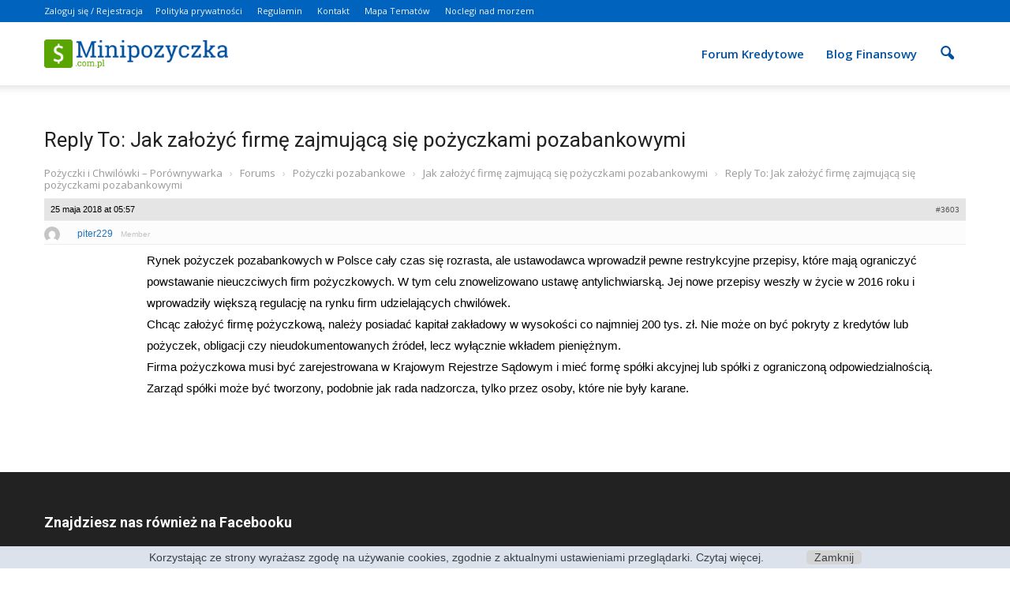

--- FILE ---
content_type: text/html; charset=utf-8
request_url: https://accounts.google.com/o/oauth2/postmessageRelay?parent=https%3A%2F%2Fminipozyczka.com.pl&jsh=m%3B%2F_%2Fscs%2Fabc-static%2F_%2Fjs%2Fk%3Dgapi.lb.en.OE6tiwO4KJo.O%2Fd%3D1%2Frs%3DAHpOoo_Itz6IAL6GO-n8kgAepm47TBsg1Q%2Fm%3D__features__
body_size: 162
content:
<!DOCTYPE html><html><head><title></title><meta http-equiv="content-type" content="text/html; charset=utf-8"><meta http-equiv="X-UA-Compatible" content="IE=edge"><meta name="viewport" content="width=device-width, initial-scale=1, minimum-scale=1, maximum-scale=1, user-scalable=0"><script src='https://ssl.gstatic.com/accounts/o/2580342461-postmessagerelay.js' nonce="8aYY9f83Xc1gdfRCkMYwdQ"></script></head><body><script type="text/javascript" src="https://apis.google.com/js/rpc:shindig_random.js?onload=init" nonce="8aYY9f83Xc1gdfRCkMYwdQ"></script></body></html>

--- FILE ---
content_type: text/css
request_url: https://minipozyczka.com.pl/wp-content/plugins/pronamic-cookies/assets/pronamic-cookie-law-style.css?ver=6.0
body_size: 294
content:
.pronamic_cookie_position_top {top:0;}
.pronamic_cookie_position_bottom {bottom:0;}
#pronamic_cookie_holder {position:fixed;display:block;background:#dbe2ec;width:100%;padding:5px;left:0;right:0;z-index:99999;}
	#pronamic_cookie_holder p {color:#d4d4d4;text-align:center;line-height:18px;margin:0;padding:0;}
	#pronamic_cookie_holder a {color:#384046;}
		#pronamic_cookie_holder a:hover {text-decoration: underline;}
		#pronamic_cookie_holder .pronamic_cookie_close_button {background:#d4d4d4;border-radius:5px;color:#384046;cursor:pointer;padding:1px 10px;margin:0 0 0 50px;}
			#pronamic_cookie_holder .pronamic_cookie_close_button:hover {background:#aaa;text-decoration:none;}
.admin-bar-showing {padding-top:35px !important;}

.pronamic_csection_show_button {padding:5px 10px;background:#fff;border:1px solid #000;text-align:center;position:absolute;top:50%;margin-top:-16px;right:50%;height:20px;line-height:20px;color:#000;text-decoration:none;}
    .pronamic_csection_show_button:hover {background:#000;color:#fff;}
.pronamic_csection_modal {width:330px;background:#212121;border:1px solid #000;position:fixed;top:40%;left:50%;margin-left:-165px;display:none;z-index:999;}
    .pronamic_csection_modal h2 {background:#313131;font-size:20px;padding:10px;color:#fff;text-align:center;margin:0;}

.pronamic_csection_modal_close {position:absolute;top:10px;right:10px;color:#fff;text-decoration:none;width:16px;height:16px;font-size:16px;display:block;}
    .pronamic_csection_modal_close:hover {color:#fff;}

.pronamic_csection_modal_content {background:#fff;padding:10px;}    

.pronamic_csection_modal_footer { *zoom: 1; background:#fff;}
.pronamic_csection_modal_footer:after { clear: both; content: ""; display: table; }
        .pronamic_csection_button {color:#000;display:inline-block;background:#fff;text-decoration:none;padding:5px 10px;text-align:center;font-size:12px;margin-bottom:10px;margin-left:10px;margin-top:10px;float:left;border:1px solid #ccc;}

.pcl-overlay {background:#000;opacity:0.7;position:fixed;height:100%;width:100%;z-index:998;top:0;left:0;}

--- FILE ---
content_type: text/plain
request_url: https://www.google-analytics.com/j/collect?v=1&_v=j102&a=731851393&t=pageview&_s=1&dl=https%3A%2F%2Fminipozyczka.com.pl%2Fforum%2Freply%2F3603%2F&ul=en-us%40posix&dt=-%20Po%C5%BCyczki%20i%20Chwil%C3%B3wki%20online%20-%20Kredyty%20przez%20internet&sr=1280x720&vp=1280x720&_u=IEBAAAABAAAAACAAI~&jid=2118449135&gjid=817064138&cid=1317016316.1768831879&tid=UA-19128048-4&_gid=637463130.1768831879&_r=1&_slc=1&z=1753020181
body_size: -451
content:
2,cG-2V86D208SF